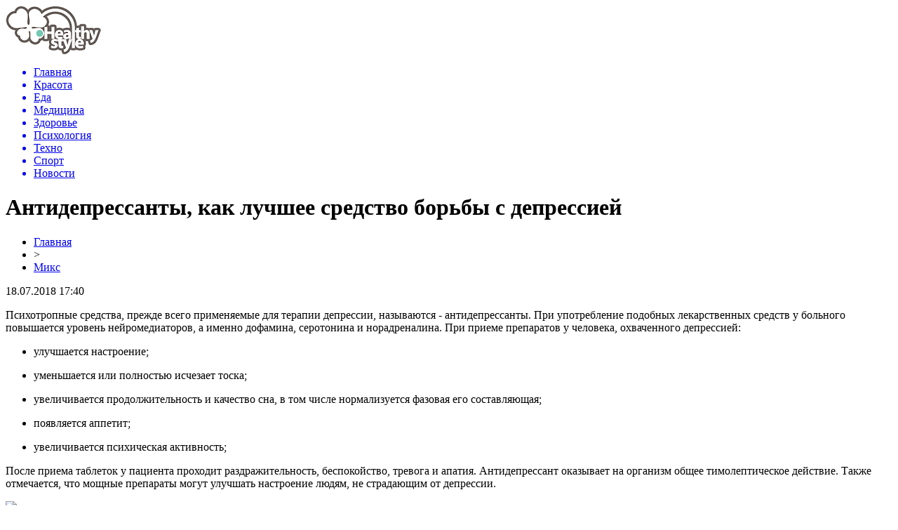

--- FILE ---
content_type: text/html; charset=UTF-8
request_url: http://healthystyle.info/mix/item/antidepressanty-kak-luchshee-sredstvo-borby-s-depressiej
body_size: 6979
content:
<!DOCTYPE html PUBLIC "-//W3C//DTD XHTML 1.0 Transitional//EN" "http://www.w3.org/TR/xhtml1/DTD/xhtml1-transitional.dtd">
<html xmlns="http://www.w3.org/1999/xhtml">
<head>
<meta http-equiv="Content-Type" content="text/html; charset=utf-8" />

<title>Антидепрессанты, как лучшее средство борьбы с депрессией</title>
<meta name="description" content="Выбор антидепрессантов, принцип действия и классификация.  Почему не стоит самостоятельно назначать себе лечение при психических заболеваниях и для чего нужна помощь врача." />

<link rel="Shortcut Icon" href="http://healthystyle.info/favicon.png" type="image/x-icon" />
<link rel="stylesheet" href="http://healthystyle.info/wp-content/themes/health/style.css" type="text/css" />
<script src="//ajax.googleapis.com/ajax/libs/jquery/2.1.4/jquery.min.js"></script>
<link href='http://fonts.googleapis.com/css?family=Cuprum:400,400italic&subset=cyrillic' rel='stylesheet' type='text/css'><link rel="canonical" href="http://healthystyle.info/mix/item/antidepressanty-kak-luchshee-sredstvo-borby-s-depressiej" />
</head>

<body>
<div id="preha"></div>

<div id="prewap">
<div id="wrapper">

	<div id="header">
		<div class="logo"><a href="http://healthystyle.info" title="Здоровый образ жизни"><img src="http://healthystyle.info/img/logo.png" width="136" height="70" alt="Здоровый образ жизни" /></a></div>
		<div class="zalogo">
			<div class="menu2">
				<ul>	
								<a href="http://healthystyle.info/"><li>Главная</li></a>
								
								<a href="http://healthystyle.info/category/beauty"><li>Красота</li></a>
								
								<a href="http://healthystyle.info/category/food"><li>Еда</li></a>
								
								<a href="http://healthystyle.info/category/medicine"><li>Медицина</li></a>
								
								<a href="http://healthystyle.info/category/zdorove-i-krasota"><li>Здоровье</li></a>
								
								<a href="http://healthystyle.info/category/psychology"><li>Психология</li></a>
												<a href="http://healthystyle.info/category/texno"><li>Техно</li></a>
												<a href="http://healthystyle.info/category/sport"><li>Спорт</li></a>
												<a href="http://healthystyle.info/category/mix"><li class="current"><div class="strela">Новости</div></li></a>
								</ul>
			</div>
		</div>
	</div>

	
</div>
</div>


<div id="bugatop"></div>
<div id="mblos">
<div id="wrapper">
	<div id="vkulleft" >

							<div id="novost">

				<h1>Антидепрессанты, как лучшее средство борьбы с депрессией</h1>
				
				<div id="podzag">
					<div id="rubr"><div id="breadcrumb"><ul><li><a href="http://healthystyle.info">Главная</a></li><li>&gt;</li><li><a href="http://healthystyle.info/category/mix">Микс</a></li></ul></div></div>
					<!--noindex-->
					<div id="datecont">18.07.2018 17:40</div>
					<!--/noindex-->
				</div>

				<div id="samtext">
						<p>Психотропные средства, прежде всего применяемые для терапии депрессии, называются - антидепрессанты. При употребление подобных лекарственных средств у больного повышается уровень нейромедиаторов, а именно дофамина, серотонина и норадреналина. При приеме препаратов у человека, охваченного депрессией:</p>
<ul>
<li>
<p>улучшается настроение;</p>
</li>
<li>
<p>уменьшается или полностью исчезает тоска;</p>
</li>
<li>
<p>увеличивается продолжительность и качество сна, в том числе нормализуется фазовая его составляющая;</p>
</li>
<li>
<p>появляется аппетит;</p>
</li>
<li>
<p>увеличивается психическая активность;</p>
</li>
</ul>
<p>После приема таблеток у пациента проходит раздражительность, беспокойство, тревога и апатия. Антидепрессант оказывает на организм общее тимолептическое действие. Также отмечается, что мощные препараты могут улучшать настроение людям, не страдающим от депрессии.</p>
<p><img decoding="async" src="https://dpchas.com.ua/sites/default/files/u85/mozhno-li-sovmeshchat-antidepressanty-i-alkogol.jpg" width="" height="" alt="антидепрессанты" title="Антидепрессанты, как лучшее средство борьбы с депрессией" style="display: block; margin-left: auto; margin-right: auto;" class="contimg" /></p>
<h2>Принцип действия</h2>
<p>Большинство препаратов созданы для корректировки процессов в головном мозге. Наш мозг состоит из нейронов, между которыми существуют определенные связи. Но непосредственно друг с другом они не соприкасаются. Для передачи информации от одной клетки к другой существуют “посредники”, которые называются медиаторы (на данный момент медики выделяют более 30 их видов). К депрессии имеют отношение лишь три из них: дофамин, серотонин и норадреналин. Заболевание начинает развиваться в тот момент, когда в организме снижается их концентрация. Антидепрессанты корректируют их количество и способствуют восстановлению биохимического баланса.</p>
<h2>Классификация</h2>
<ul>
<li>
<p>Стимулирующие. Созданы в основном для восстановления человека после вялости и апатии, но используются и для лечения других депрессивных симптомов.</p>
</li>
<li>
<p>Седативные. Помогают улучшить психоэмоциональное состояние больного, отличаются тем, что не производят снотворного эффекта. Наиболее эффективны при сильном эмоциональном возбуждении, беспокойстве и тревоге.</p>
</li>
<li>
<p>Сбалансированные. Препараты этого вида необходимо принимать под наблюдением медицинского персонала, либо по рецепту лечащего врача. Большие дозы действуют стимулирующе на больного, а средние, наоборот, успокаивают.</p>
</li>
</ul>
<p>Кроме этого, на данный момент существуют ряд препаратов, которые сложно отнести к определенной группе.</p>
<h2>Покупка</h2>
<p>Ознакомиться с широким выбором представленных препаратов и сравнить их стоимость в различных аптеках, вы можете перейдя по ссылке. Но помните, чтобы подобрать для себя лучшие антидепрессанты необходимо проконсультироваться с врачом. Именно он сможет подобрать нужные медикаментозные средства и оптимальный курс лечения.</p>
				</div>

				</div>
				
			

			<div id="podnovka">
				<div id="podeshe" class="misto" style="padding-bottom:20px;">
					<div class="mikar" style="border-radius: 0px 3px 3px 0px;">Читайте также</div>
					<ul>
										<li><a href="http://healthystyle.info/beauty/item/doktor-komarovskij-nazval-glavnye-principy-bezopasnogo-pitaniya">Доктор Комаровский назвал главные принципы безопасного питания</a></li>
										<li><a href="http://healthystyle.info/beauty/item/top-10-produktov-kotorye-bolshe-vsego-vredyat-zdorovyu">ТОП-10 продуктов, которые больше всего вредят здоровью</a></li>
										<li><a href="http://healthystyle.info/beauty/item/dietolog-rasskazala-kakim-dolzhno-byt-utro-lyudej-zhelayushhix-poxudet">Диетолог рассказала, каким должно быть утро людей, желающих похудеть</a></li>
										<li><a href="http://healthystyle.info/beauty/item/nazvana-bolezn-uvelichivayushhaya-smertnost-ot-koronavirusa">Названа болезнь, увеличивающая смертность от коронавируса</a></li>
										<li><a href="http://healthystyle.info/beauty/item/dietologi-rasskazali-o-polze-molochnyx-produktov">Диетологи рассказали о пользе молочных продуктов</a></li>
															<li><a href="http://healthystyle.info/mix/item/talanty-ryadom-s-domom-kak-vybrat-luchshuyu-sekciyu-dlya-rebenka-v-rajone-mitino">Таланты рядом с домом: как выбрать лучшую секцию для ребенка в районе Митино</a></li>
										</ul>
				</div>
			</div>



			
		


</div>

	<div id="vkulright">

			<div id="vkul2">


				<div id="eshelka">
					<div class="moyzaf">Красота</div>
					<ul>
										<li><span>23:11</span> <a href="http://healthystyle.info/beauty/item/doktor-komarovskij-nazval-glavnye-principy-bezopasnogo-pitaniya">Доктор Комаровский назвал главные принципы безопасного питания</a></li>
										<li><span>21:01</span> <a href="http://healthystyle.info/beauty/item/top-10-produktov-kotorye-bolshe-vsego-vredyat-zdorovyu">ТОП-10 продуктов, которые больше всего вредят здоровью</a></li>
										<li><span>17:00</span> <a href="http://healthystyle.info/beauty/item/dietolog-rasskazala-kakim-dolzhno-byt-utro-lyudej-zhelayushhix-poxudet">Диетолог рассказала, каким должно быть утро людей, желающих похудеть</a></li>
										<li><span>14:50</span> <a href="http://healthystyle.info/beauty/item/nazvana-bolezn-uvelichivayushhaya-smertnost-ot-koronavirusa">Названа болезнь, увеличивающая смертность от коронавируса</a></li>
										</ul>
				</div>
				
				<div id="eshelka">
					<div class="moyzaf">Еда</div>
					<ul>
										<li><span>08:49</span> <a href="http://healthystyle.info/food/item/na-kakuyu-yagodu-sleduet-nalegat-letom">На какую ягоду следует налегать летом</a></li>
										<li><span>08:09</span> <a href="http://healthystyle.info/food/item/ozvuchen-samyj-zdorovyj-princip-pitaniya-dlya-vsex">Озвучен самый здоровый принцип питания для всех</a></li>
										<li><span>07:29</span> <a href="http://healthystyle.info/food/item/top-7-dostupnyx-produktov-dlya-uluchsheniya-pishhevareniya">ТОП-7 доступных продуктов для улучшения пищеварения</a></li>
										<li><span>07:09</span> <a href="http://healthystyle.info/food/item/uchenye-dokazali-polzu-shokolada-dlya-mozga">Ученые доказали пользу шоколада для мозга</a></li>
										</ul>
				</div>
				
				<div id="eshelka">
					<div class="moyzaf">Медицина</div>
					<ul>
										<li><span>17:01</span> <a href="http://healthystyle.info/medicine/item/kak-bady-pomogayut-normalizovat-polovuyu-funkciyu">Как БАДы помогают нормализовать половую функцию</a></li>
										<li><span>09:52</span> <a href="http://healthystyle.info/medicine/item/protiv-diabeta-mozhno-borotsya-speciyami">Против диабета можно бороться специями</a></li>
										<li><span>08:29</span> <a href="http://healthystyle.info/medicine/item/kakie-muzhchiny-chashhe-boleyut-rakom-prostaty">Какие мужчины чаще болеют раком простаты</a></li>
										<li><span>07:49</span> <a href="http://healthystyle.info/medicine/item/kakimi-posledstviyami-chrevat-dnevnoj-son">Какими последствиями чреват дневной сон</a></li>
										</ul>
				</div>
				
				<div id="eshelka">
					<div class="moyzaf">Здоровье</div>
					<ul>
										<li><span>18:32</span> <a href="http://healthystyle.info/zdorove-i-krasota/item/vrachi-podelilis-proverennym-receptom-mazi-ot-varikoza">Врачи поделились проверенным рецептом мази от варикоза</a></li>
										<li><span>18:02</span> <a href="http://healthystyle.info/zdorove-i-krasota/item/psixologi-podskazali-kak-gramotno-reagirovat-na-detskuyu-agressiyu">Психологи подсказали, как грамотно реагировать на детскую агрессию</a></li>
										<li><span>17:32</span> <a href="http://healthystyle.info/zdorove-i-krasota/item/mediki-rasskazali-vsyu-pravdu-o-ede-na-xodu">Медики рассказали всю правду о еде на ходу</a></li>
										<li><span>17:02</span> <a href="http://healthystyle.info/zdorove-i-krasota/item/uchenye-vyyasnili-kto-bolshe-riskuet-zabolet-rakom">Ученые выяснили, кто больше рискует заболеть раком</a></li>
										</ul>
				</div>
				
				<div id="eshelka">
					<div class="moyzaf">Психология</div>
					<ul>
										<li><span>06:04</span> <a href="http://healthystyle.info/psychology/item/kak-vpustit-v-svoyu-zhizn-schaste-sovety-psixologov">Как впустить в свою жизнь счастье: советы психологов</a></li>
										<li><span>19:18</span> <a href="http://healthystyle.info/psychology/item/uchenye-obnaruzhili-gen-kotoryj-pomozhet-lechit-depressiyu">Ученые обнаружили ген, который поможет лечить депрессию</a></li>
										</ul>
				</div>
				
				<div id="eshelka">
					<div class="moyzaf">Техно</div>
					<ul>
										<li><span>14:05</span> <a href="http://healthystyle.info/texno/item/na-lune-polno-vody-ostalos-ee-dobyt-govoryat-uchenye">На Луне полно воды. Осталось ее добыть, говорят ученые</a></li>
										<li><span>13:05</span> <a href="http://healthystyle.info/texno/item/11-nauchnyx-dostizhenij-poslednix-100-let-kotorye-podarili-nam-vselennuyu">11 научных достижений последних 100 лет, которые подарили нам Вселенную</a></li>
										</ul>
				</div>
				
				<div id="eshelka">
					<div class="moyzaf">Эзотерика</div>
					<ul>
										<li><span>21:00</span> <a href="http://healthystyle.info/ezo/item/1330-zapakhi-zdorovya-dlya-chego-ispolzuyut-blagovoniya">Запахи «здоровья»: для чего используют благовония</a></li>
										<li><span>21:00</span> <a href="http://healthystyle.info/ezo/item/1352-daosskaya-utrennyaya-gimnastika-dlya-napolneniya-zhiznennoj-energiej">Даосская утренняя гимнастика для наполнения жизненной энергией</a></li>
										<li><span>21:00</span> <a href="http://healthystyle.info/ezo/item/1727-nachinaem-utro-s-jogi-dlya-novichkov">Начинаем утро с йоги для новичков</a></li>
										<li><span>21:00</span> <a href="http://healthystyle.info/ezo/item/1372-egipetskaya-gimnastika-chetyre-shaga-k-bodrosti-sile-i-krepkomu-immunitetu">Египетская гимнастика: четыре шага к бодрости, силе и крепкому иммунитету</a></li>
										</ul>
				</div>
				
				<div id="eshelka">
					<div class="moyzaf">Микс новостей</div>
					<ul>
										<li><span>13:57</span> <a href="http://healthystyle.info/mix/item/talanty-ryadom-s-domom-kak-vybrat-luchshuyu-sekciyu-dlya-rebenka-v-rajone-mitino">Таланты рядом с домом: как выбрать лучшую секцию для ребенка в районе Митино</a></li>
										<li><span>22:50</span> <a href="http://healthystyle.info/mix/item/privivka-ot-kori-rebenku-mneniya-vrachej-i-realnye-fakty">Прививка от кори ребенку: мнения врачей и реальные факты</a></li>
										<li><span>09:02</span> <a href="http://healthystyle.info/mix/item/makrosy-phoenix-vash-nadezhnyj-soyuznik-v-apex-legends-i-rust">Макросы Phoenix: ваш надежный союзник в Apex Legends и Rust</a></li>
										</ul>
				</div>
			</div>

		</div>
	</div>
	</div> <!--mblos-->
	
	
	<div id="bugabot"></div>
	
	
	
<div id="prewap">
<div id="wrapfoot">	
<div id="prefooter">
	<div id="peroa"></div>
	<div id="foalen">
									<div id="glav3">
					<p><a href="http://healthystyle.info/beauty/item/doktor-komarovskij-nazval-glavnye-principy-bezopasnogo-pitaniya">Доктор Комаровский назвал главные принципы безопасного питания</a></p>
					</div>
									<div id="glav3">
					<p><a href="http://healthystyle.info/beauty/item/top-10-produktov-kotorye-bolshe-vsego-vredyat-zdorovyu">ТОП-10 продуктов, которые больше всего вредят здоровью</a></p>
					</div>
									<div id="glav3">
					<p><a href="http://healthystyle.info/beauty/item/dietolog-rasskazala-kakim-dolzhno-byt-utro-lyudej-zhelayushhix-poxudet">Диетолог рассказала, каким должно быть утро людей, желающих похудеть</a></p>
					</div>
									<div id="glav3">
					<p><a href="http://healthystyle.info/beauty/item/nazvana-bolezn-uvelichivayushhaya-smertnost-ot-koronavirusa">Названа болезнь, увеличивающая смертность от коронавируса</a></p>
					</div>
									<div id="glav3">
					<p><a href="http://healthystyle.info/beauty/item/dietologi-rasskazali-o-polze-molochnyx-produktov">Диетологи рассказали о пользе молочных продуктов</a></p>
					</div>
									<div id="glav3">
					<p><a href="http://healthystyle.info/beauty/item/uchenye-ocenili-effektivnost-intervalnogo-golodaniya">Ученые оценили эффективность интервального голодания</a></p>
					</div>
					</div>
</div>

	<div id="footer">
		<div id="kopi">
		<p>&copy; 2002-2026, «<a href="http://healthystyle.info/">Здоровый образ жизни</a>». Все права защищены.</p>
		<p>При копировании материалов открытая для поисковиков гиперссылка на healthystyle.info обязательна. * <img src="http://healthystyle.info/healthystyleinfo.png" /> * <a href="http://healthystyle.info/sitemap.xml">XML</a></p>
		</div>
	</div>
</div>	
</div>
	
	

<!--noindex-->
    <script>
    document.addEventListener("DOMContentLoaded", function() {
      var lazyImages = [].slice.call(document.querySelectorAll("img.lazyload"));
      if ("IntersectionObserver" in window) {
        var lazyImageObserver = new IntersectionObserver(function(entries, observer) {
          entries.forEach(function(entry) {
            if (entry.isIntersecting) {
              var lazyImage = entry.target;
              lazyImage.src = lazyImage.dataset.src;
              lazyImageObserver.unobserve(lazyImage);
            }
          });
        });
        lazyImages.forEach(function(lazyImage) {
          lazyImageObserver.observe(lazyImage);
        });
      } else {
        // Фоллбек на обычную загрузку изображений, если Intersection Observer не поддерживается.
        lazyImages.forEach(function(lazyImage) {
          lazyImage.src = lazyImage.dataset.src;
        });
      }
    });
    </script>
    <script src="http://healthystyle.info/jquery.lockfixed.min.js"></script>
<script>
	document.addEventListener("DOMContentLoaded", function(event) {
	setTimeout( () => {
		let tDiv = document.createElement('div');
		let str = '<img src="https://counter.yadro.ru/hit?r' +
		escape(document.referrer) + ((typeof (screen) == 'undefined') ? '' :
		';s' + screen.width + '*' + screen.height + '*' + (screen.colorDepth ?
		screen.colorDepth : screen.pixelDepth)) + ';u' + escape(document.URL) +
		';' + Math.random() +
		'" alt="">';
		tDiv.innerHTML = str;
		document.body.appendChild(tDiv);
		
		let noScript = document.createElement('noscript');
		let tDiv2 = document.createElement('div');
		
		str = '<img src="https://mc.yandex.ru/watch/45900726" style="position:absolute; left:-9999px;" alt="" />';
		
		tDiv2.innerHTML = str;
		noScript.appendChild(tDiv2);
		document.body.appendChild(noScript);
		
		(function(m,e,t,r,i,k,a){m[i]=m[i]||function(){(m[i].a=m[i].a||[]).push(arguments)};
		   m[i].l=1*new Date();k=e.createElement(t),a=e.getElementsByTagName(t)[0],k.async=1,k.src=r,a.parentNode.insertBefore(k,a)})
		   (window, document, "script", "https://mc.yandex.ru/metrika/tag.js", "ym");
		   ym(45900726, "init", {
				clickmap:true,
				trackLinks:true,
				accurateTrackBounce:true,
				webvisor:true
		   });
		}, 2000);
	});
</script>
<!--/noindex-->
</body>

</html>